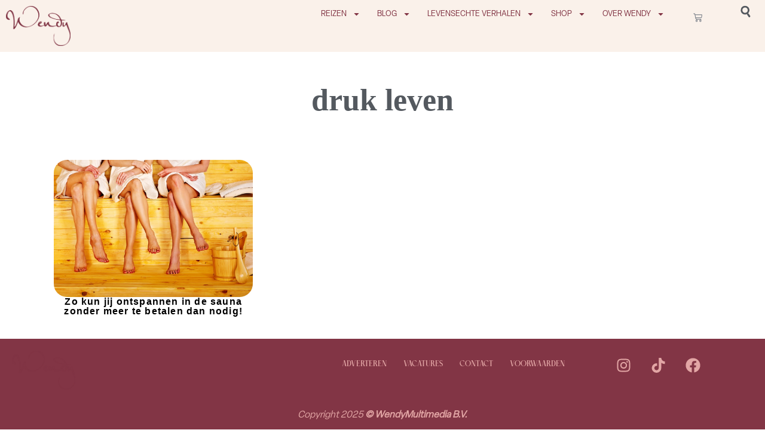

--- FILE ---
content_type: text/css
request_url: https://www.wendyonline.nl/wp-content/uploads/elementor/css/post-102362.css?ver=1769096027
body_size: 639
content:
.elementor-kit-102362{--e-global-color-primary:#EDC1C0;--e-global-color-secondary:#54595F;--e-global-color-text:#7A7A7A;--e-global-color-accent:#F3DBDB;--e-global-color-5586e2f:#FAF1EA;--e-global-color-32bcecd:#E2A6A5;--e-global-color-d9e9897:#823545;--e-global-typography-primary-font-family:"Cellofy";--e-global-typography-primary-font-weight:500;--e-global-typography-secondary-font-family:"Cellofy";--e-global-typography-secondary-font-weight:400;--e-global-typography-text-font-family:"Elza";--e-global-typography-text-font-weight:400;--e-global-typography-accent-font-family:"Cellofy";--e-global-typography-accent-font-weight:500;font-family:"Elza", Sans-serif;}.elementor-kit-102362 e-page-transition{background-color:#FFBC7D;}.elementor-kit-102362 h1{font-family:"Cellofy", Sans-serif;font-weight:600;}.elementor-kit-102362 h2{font-family:"Cellofy", Sans-serif;font-size:22px;font-weight:500;}.elementor-kit-102362 h3{font-weight:600;}.elementor-section.elementor-section-boxed > .elementor-container{max-width:1140px;}.e-con{--container-max-width:1140px;}.elementor-widget:not(:last-child){margin-block-end:20px;}.elementor-element{--widgets-spacing:20px 20px;--widgets-spacing-row:20px;--widgets-spacing-column:20px;}{}h1.entry-title{display:var(--page-title-display);}.site-header .site-branding{flex-direction:column;align-items:stretch;}.site-header{padding-inline-end:0px;padding-inline-start:0px;}.site-footer .site-branding{flex-direction:column;align-items:stretch;}@media(max-width:1024px){.elementor-section.elementor-section-boxed > .elementor-container{max-width:1024px;}.e-con{--container-max-width:1024px;}}@media(max-width:767px){.elementor-kit-102362 h2{font-size:18px;}.elementor-section.elementor-section-boxed > .elementor-container{max-width:767px;}.e-con{--container-max-width:767px;}}/* Start custom CSS */.adzu {    justify-content: flex-end;
    align-items: center;
    max-width: 100%;
    width: 100%;
    margin: .5rem 0;
}

.elementor-post__thumbnail {padding-bottom: calc(00 * 100%) !important;}


.auteurs-grid {
  display: grid;
grid-template-columns: repeat(3, 1fr);

  gap: 20px;
  margin: 2em 0;
  text-align: center;
}

.auteur-item img {
  border-radius: 50%;
}


.auteur-item {
  padding: 10px;
  border-radius: 8px;
  transition: transform 0.2s ease;
}

.auteur-item:hover {
  transform: scale(1.05);
}

.auteur-naam {
  margin-top: 10px;
  font-weight: bold;
  font-size: 0.95em;
}/* End custom CSS */
/* Start Custom Fonts CSS */@font-face {
	font-family: 'Cellofy';
	font-style: normal;
	font-weight: normal;
	font-display: auto;
	src: url('https://www.wendyonline.nl/wp-content/uploads/Cellofy-Bold.woff') format('woff');
}
@font-face {
	font-family: 'Cellofy';
	font-style: normal;
	font-weight: 700;
	font-display: auto;
	src: url('https://www.wendyonline.nl/wp-content/uploads/Cellofy-ExtraBold.woff') format('woff');
}
/* End Custom Fonts CSS */
/* Start Custom Fonts CSS */@font-face {
	font-family: 'Elza';
	font-style: normal;
	font-weight: normal;
	font-display: auto;
	src: url('https://www.wendyonline.nl/wp-content/uploads/elza-regular.woff') format('woff');
}
/* End Custom Fonts CSS */